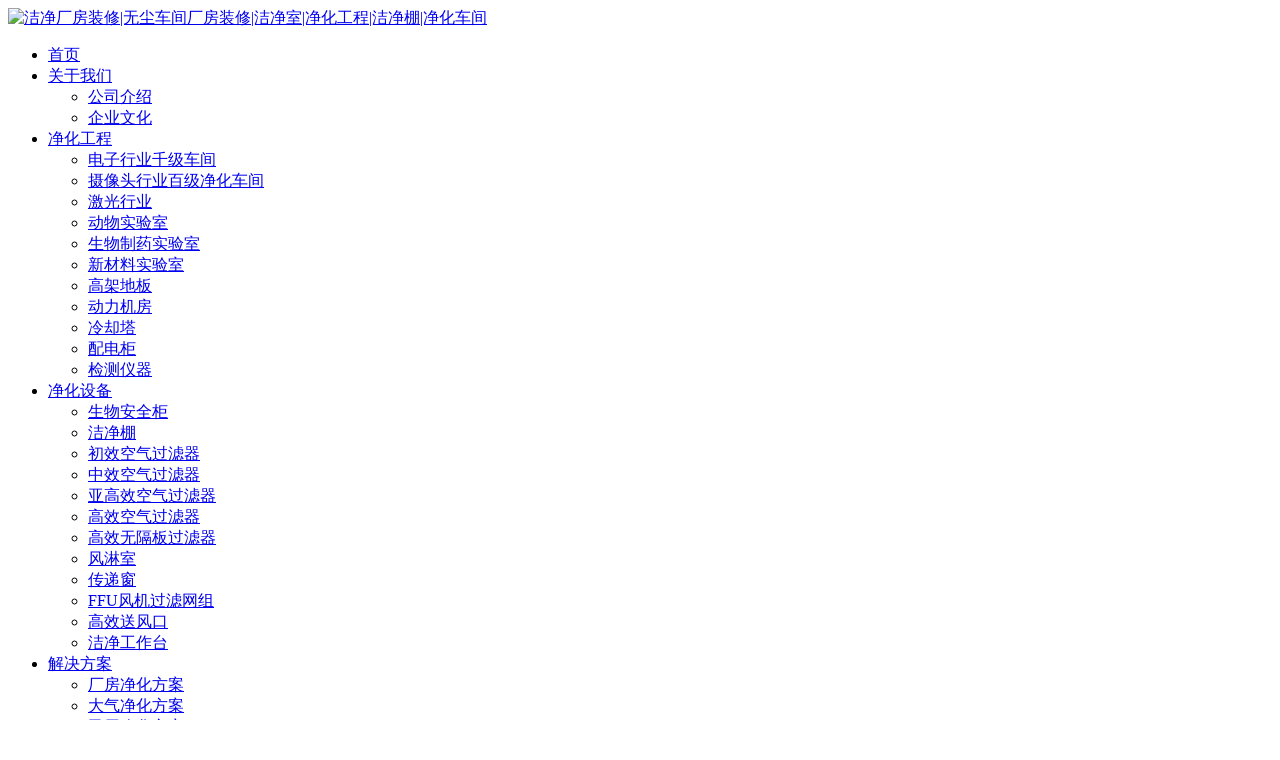

--- FILE ---
content_type: text/html
request_url: http://www.qikog.com/news/106.html
body_size: 6686
content:
<!DOCTYPE html>
<html lang="zh-CN" class="js">
<head>
<meta charset="UTF-8">
<meta content="no-cache,must-revalidate" htp-equiv="Cache-Control"/>
<meta content="no-cache" http-equiv="pragma"/>
<meta content="0" http-equiv="expires"/>
<meta content="telephone=no, address=no" name="format-detection"/>
<meta name="viewport" content="width=device-width,initial-scale=1.0,minimum-scale=1.0,maximum-scale=1.0,user-scalable=no"/>
<meta name="apple-mobile-web-app-capable" content="yes"/>
<meta name="apple-mobile-web-app-status-bar-style" content="black-translucent"/>
<meta name="renderer" content="webkit">
<link rel="shortcut icon" href="/static/cn/images/favicon.jpg" />
<title>无尘室工程中的空气净化技术解析</title>
<meta name="keywords" content="无尘室,无尘,空气,技术,室内,系统,净化,工程,洁净度,洁净,需要,过滤,控制,保证,可以,非常,重要,室内空气,静电,送风,设计," />
<meta name="description" content="" />
<link rel="stylesheet" href="/static/cn/css/base.css">
<link rel="stylesheet" href="/static/cn/css/animate.min.css">
<link rel="stylesheet" href="/static/cn/font/iconfont.css">
<link rel="stylesheet" href="/static/cn/css/main.css">
<link rel="stylesheet" href="/static/cn/css/swiper-bundle.min.css">
<script src="/static/cn/js/jquery.min.js" type="text/javascript"></script>
<script>
var _hmt = _hmt || [];
(function() {
  var hm = document.createElement("script");
  hm.src = "https://hm.baidu.com/hm.js?8c7c9a7ee948e6841cf42aece614c2a6";
  var s = document.getElementsByTagName("script")[0]; 
  s.parentNode.insertBefore(hm, s);
})();
</script>

</head>
<body>

<header class="head head-white">
	<div class="head-infos">
		<div class="logo"><a href="/"><img src="/static/cn/images/logo.png" alt="洁净厂房装修|无尘车间厂房装修|洁净室|净化工程|洁净棚|净化车间"  /></a></div>
		<div class="menu clearfix">
			<nav>
				<ul>
					<li><a href="/">首页</a></li>
					<li><a href="/about/" class="hasMenu">关于我们</a>
						<div class="drop-menu"><ul><li><a href="/about/index.html">公司介绍</a></li><li><a href="/about/corporate-culture/index.html">企业文化</a></li></ul></div>
					</li>
					<li><a href="/engineering/" class="hasMenu">净化工程</a>
                    	<div class="drop-menu"><ul><li><a href="/engineering/1000-class-workshop-in-electronic-industry-tft-lcm-lcd/index.html">电子行业千级车间</a></li><li><a href="/engineering/hundred-level-purification-workshop-in-camera-industry/index.html">摄像头行业百级净化车间</a></li><li><a href="/engineering/laser-industry/index.html">激光行业</a></li><li><a href="/engineering/animal-laboratory/index.html">动物实验室</a></li><li><a href="/engineering/biopharmaceutical-laboratory/index.html">生物制药实验室</a></li><li><a href="/engineering/new-material-laboratory/index.html">新材料实验室</a></li><li><a href="/engineering/viaduct-floor/index.html">高架地板</a></li><li><a href="/engineering/air-conditioning-mainframe/index.html">动力机房</a></li><li><a href="/engineering/cooling-tower/index.html">冷却塔</a></li><li><a href="/engineering/distribution/index.html">配电柜</a></li><li><a href="/engineering/testing-instrument/index.html">检测仪器</a></li></ul></div>
                    </li>
					<li><a href="/product/" class="hasMenu">净化设备</a>
						<div class="drop-menu"><ul><li><a href="/product/biosafety-cabinet/index.html">生物安全柜</a></li><li><a href="/product/clean-shed/index.html">洁净棚</a></li><li><a href="/product/initial-air-filter/index.html">初效空气过滤器</a></li><li><a href="/product/medium-effect-air-filter/index.html">中效空气过滤器</a></li><li><a href="/product/subefficient-air-filter/index.html">亚高效空气过滤器</a></li><li><a href="/product/high-efficiency-air-filter/index.html">高效空气过滤器</a></li><li><a href="/product/high-efficiency-clapboard-filter/index.html">高效无隔板过滤器</a></li><li><a href="/product/air-shower/index.html">风淋室</a></li><li><a href="/product/transmission-window/index.html">传递窗</a></li><li><a href="/product/ffu-fan-filter-network-group/index.html">FFU风机过滤网组</a></li><li><a href="/product/hepa-box/index.html">高效送风口</a></li><li><a href="/product/clean-bench/index.html">洁净工作台</a></li></ul></div>
					</li>
					<li><a href="/project/" class="hasMenu">解决方案</a>
                    	<div class="drop-menu"><ul><li><a href="/project/solution-for-plant-purification/index.html">厂房净化方案</a></li><li><a href="/project/solutions-for-air-purification/index.html">大气净化方案</a></li><li><a href="/project/civil-decontamination-solution/index.html">民用净化方案</a></li></ul></div>
                    </li>
					<li><a href="/partner/" class="hasMenu">合作客户</a>
                    	<div class="drop-menu"><ul><li><a href="/partner/index.html">合作客户</a></li><li><a href="/partner/honor/index.html">荣誉证书</a></li></ul></div>
                    </li>
					<li><a href="/news/" class="hasMenu">资讯中心</a>
                    	<div class="drop-menu"><ul><li><a href="/news/company-news/index.html">公司新闻</a></li><li><a href="/news/industry-news/index.html">行业新闻</a></li><li><a href="/news/project/index.html">应用案例</a></li></ul></div>
                    </li>
					<li><a href="/contact/">联系我们</a></li>
				</ul>
			</nav>
		</div>
		<div class="head-lang"><a href="/hunan/">湖南站</a><a href="/sichuan/">四川站</a></div>
		<div class="head-search">
			<a id="search" class="iconfont icon-fangdajing"></a>
		</div>
	</div>	
</header>
<div class="search">
    <form action="/info.php/index/search" method="post" id="sform">
    <div class="search-tab">
        <div class="search-txt"><input type="text" placeholder="搜索关键词..." name="skey" /></div>
        <div class="search-btn" id="sbtn"><i class="iconfont icon-fangdajing"></i></div>
    </div>
    <div class="search_close" id="search_close">×</div>
    </form>
</div>
<script>
$(function(){
 var shrinkHeader = 90;
  $(window).scroll(function() {
    var scroll = getCurrentScroll();
      if ( scroll >= shrinkHeader ) {
           $('.head').addClass('shrink');
        }
        else {
            $('.head').removeClass('shrink');
        }
  });
function getCurrentScroll() {
    return window.pageYOffset || document.documentElement.scrollTop;
    }
});
</script>

<script>
	
	$(document).ready(function(e) {
		$('#search').click(function(e) {
			$(".search").stop().slideDown(300);
		});
		$('#search_close').click(function(e) {
			$(".search").stop().slideUp(300);
		});
		$("#sbtn").click(function(e) {
			$("#sform").submit();
		});
		$(".menu>nav>ul>li").hover(function(e) {
			$(this).addClass('hover');
			$(this).children(".drop-menu").stop().slideDown(300);
		},function(){
			$(this).removeClass('hover');
			$(this).children(".drop-menu").stop().slideUp(300);
		});
	});
</script>

<div class="banner-node">
	<div class="banner-img" style="background-image:url(/uploads/20230901/59f9548a9ae0c40ff36b3b6fdac17175.jpg)"></div>
    <div class="banner-txt">
        <h2 class="wow fadeInUp">资讯中心</h2>
        <div class="location"><div class="w1400"><a href="/">首页</a><a href="/news/">资讯中心</a><a href='/news/industry-news/index.html'>行业新闻</a></div></div>
    </div>
</div> 
 
<div class="news-show">
	<div class="w1400">
        <div class="news-show-list">
            <div class="news-show-time">2023-04-24</div> 
            <div class="news-show-tit">
                无尘室工程中的空气净化技术解析
            </div>
            <div class="news-share">
            	<i class="iconfont icon-fenxiangtianchong"></i><span>分享：</span>
                <em class="forumShare">
                <em class="bdsharebuttonbox">
                <a href="#" class="bds_weixin" data-cmd="weixin" title="分享到微信"></a>
                <a href="#" class="bds_tsina" data-cmd="tsina" title="分享到新浪微博"></a>
                <a href="#" class="bds_sqq" data-cmd="sqq" title="分享到QQ好友"></a>
                </em>
                <script>window._bd_share_config = { "common": { "bdSnsKey": {}, "bdText": "", "bdMini": "2", "bdMiniList": false, "bdPic": "", "bdStyle": "0", "bdSize": "24" }, "share": {} }; with (document) 0[(getElementsByTagName('head')[0] || body).appendChild(createElement('script')).src = 'http://bdimg.share.baidu.com/static/api/js/share.js?v=89860593.js?cdnversion=' + ~(-new Date() / 36e5)];</script>
				</em>
        	</div>
    
            <div class="news-show-con">
                
                <p>
    <a href="http://www.qikog.com/engineering/" target="_blank" linktype="undefined"><strong>无尘室工程</strong></a>是一种非常重要的净化环境，广泛应用于高新技术、制造业、生物医药等行业。它的主要功能是在特定工业生产领域中，通过技术手段，控制室内的温度、湿度、洁净度等参数，保证生产环境无微尘、无微生物，保障生产过程的质量。而实现无尘室净化的核心技术是空气净化技术。本文将重点介绍无尘室工程中的空气净化技术，包括高效空气过滤器、净化空气循环系统、静电吸附技术、紫外线灯杀菌技术等。
</p>
<p>
    <br/>
</p>
<p>
    1.高效空气过滤器
</p>
<p>
    <a href="http://www.qikog.com/product/high-efficiency-air-filter/index.html" target="_blank" linktype="undefined"><strong>高效空气过滤器</strong></a>是无尘室净化的基础。它可以有效过滤掉室内的粉尘、微生物、细菌等有害物质，确保室内洁净度符合标准要求。高效空气过滤器的种类非常多，其中以HEPA高效过滤器最为常见。HEPA高效过滤器的过滤效率可以达到99.99%以上，可以过滤掉0.3微米以上的微粒，适用于对洁净度要求极高的场合，如生产芯片、半导体等。
</p>
<p>
    <br/>
</p>
<p>
    2.净化空气循环系统
</p>
<p>
    净化空气循环系统是无尘室工程中重要的技术手段。它能够将室内的空气循环过滤，达到有效净化的目的。一般来说，净化空气循环系统由循环风机、风道、过滤器等组成。在无尘室工程中，循环风机的选型和设置非常重要。一方面需要保证风量和风速的稳定和合理，另一方面需要尽量减小噪声和振动。
</p>
<p>
    <br/>
</p>
<p>
    3.静电吸附技术
</p>
<p>
    静电吸附技术是一种比较新的空气净化技术，它通过静电场将空气中的微粒子吸附到集尘板上，达到净化空气的目的。静电吸附技术有很多优点，如过滤效率高、对室内空气流动影响小、维护成本低等。但是，它也存在一些缺点
</p>
<p>
    <br/>
</p>
<p>
    4.紫外线灯杀菌技术
</p>
<p>
    紫外线灯杀菌技术是无尘室工程中的一种有效的空气净化技术。它通过紫外线灯将室内空气中的有害微生物、细菌等杀死，从而达到净化空气的目的。紫外线灯杀菌技术具有高效、经济、环保等优点，可以有效地保障无尘室内的空气洁净度。
</p>
<p>
    <br/>
</p>
<p>
    5.正压送风系统
</p>
<p>
    无尘室工程中的正压送风系统是非常重要的净化手段之一。它可以将干净的空气从高洁净度的区域向低洁净度的区域传输，确保室内空气的流通和洁净度。正压送风系统在无尘室的设计中，需要考虑多方面的因素，如送风量、送风速度、送风口的布局等。
</p>
<p>
    <br/>
</p>
<p>
    6.负压排风系统
</p>
<p>
    负压排风系统是无尘室工程中的另一种重要的净化手段。它可以将含有污染物的室内空气排出去，从而保持室内的洁净度。负压排风系统的设计需要考虑多方面的因素，如排风量、排风口的位置、管道的布局等。
</p>
<p>
    <br/>
</p>
<p>
    7.门的设计
</p>
<p>
    无尘室工程中门的设计非常重要，因为门的开关会对室内空气流动产生影响。在门的设计中需要考虑多方面的因素，如门的尺寸、开关的方式、密封性等。
</p>
<p>
    <br/>
</p>
<p>
    8.地面材料的选择
</p>
<p>
    地面材料的选择也会对无尘室的洁净度产生影响。一般来说，无尘室的地面需要具备防静电、防滑、易清洁等特点。常见的地面材料包括PVC地板、环氧地坪、混凝土地面等。
</p>
<p>
    <br/>
</p>
<p>
    9.照明系统
</p>
<p>
    照明系统也是无尘室工程中需要考虑的因素之一。一般来说，无尘室的照明系统需要具备防爆、防尘、防静电等特点。同时，还需要考虑光照强度、光照面积等因素，以保证无尘室内的工作环境。
</p>
<p>
    <br/>
</p>
<p>
    10.压差控制系统
</p>
<p>
    压差控制系统是无尘室工程中非常重要的技术手段之一。
</p>
<p>
    它可以控制无尘室内外的压差，保证室内空气流动的方向和速度。压差控制系统的设计需要考虑多方面的因素，如送风量、排风量、室内外温度、湿度等。
</p>
<p>
    <br/>
</p>
<p>
    11.运行和维护
</p>
<p>
    无尘室工程的运行和维护也是非常重要的。在运行过程中，需要对无尘室的各项技术手段进行监测和控制，以保证室内空气的洁净度和安全性。同时，需要对无尘室进行定期的维护和保养，以延长设备的使用寿命和保证其稳定性。
</p>
<p>
    <br/>
</p>
<p>
    12.无尘室工程的应用
</p>
<p>
    无尘室工程的应用非常广泛，主要应用于制药、电子、半导体、食品等行业。无尘室可以保证生产过程中的洁净度和安全性，从而提高产品的质量和效率。同时，无尘室也可以用于医院、实验室等场所，保证室内环境的洁净度和安全性。
</p>
<p>
    <br/>
</p>
<p>
    结论
</p>
<p>
    无尘室工程是一项非常重要的技术工程，可以保证生产过程中的洁净度和安全性。在无尘室的设计和建设过程中，需要考虑多方面的因素，如空气净化技术、送风系统、排风系统、门的设计、地面材料的选择、照明系统、压差控制系统等。同时，在运行和维护过程中也需要进行监测和控制，以保证室内空气的洁净度和安全性。
</p>
<p>
    <br/>
</p>
<p>
    FAQs
</p>
<p>
    无尘室内的空气净化技术有哪些？
</p>
<p>
    答：无尘室内的空气净化技术主要包括过滤技术、静电吸附技术、紫外线灯杀菌技术等。
</p>
<p>
    <br/>
</p>
<p>
    无尘室的压差控制系统的作用是什么？
</p>
<p>
    答：无尘室的压差控制系统可以控制室内外的压差，保证室内空气流动的方向和速度。
</p>
<p>
    <br/>
</p>
<p>
    无尘室工程适用于哪些行业？
</p>
<p>
    答：无尘室工程适用于制药、电子、半导体、食品等行业。
</p>
<p>
    <br/>
</p>
<p>
    无尘室的地面材料有哪些？
</p>
<p>
    答：无尘室的地面材料包括PVC地板、环氧地坪、
</p>
    
            </div>
        </div>
        <div class="news-show-other">
            <div class='news-show-prev'><a href='/news/107.html'>上一条</a></div>
            <div class="news-show-back"><a href="/news/">返回列表</a></div>
            <div class='news-show-next'><a href='/news/105.html'>下一条</a></div>
        </div>
    </div>
</div>
<div class="foot">
	<div class="w1400">
		<div class="foot-links">
            <div class="foot-links-tit">城市分站：</div>
            <div class="foot-links-list">
                <a href="http://www.qikog.com" target="_blank">深圳勤空净化</a>
                <a href="http://www.qikog.com/sichuan/" target="_blank">四川勤空净化</a>
                <a href="http://www.qikog.com/hunan/" target="_blank">湖南勤空净化</a>
            </div>
        </div>
    	<div class="foot-menu clearfix">
        	<ul>
            	<li><h4><a href="/about/">关于我们</a></h4>
                    <p><a href="/about/index.html">公司介绍</a><a href="/about/corporate-culture/index.html">企业文化</a></p>
                </li>
                <li><h4><a href="/engineering/">净化工程</a></h4>
                    <p><a href="/engineering/1000-class-workshop-in-electronic-industry-tft-lcm-lcd/index.html">电子行业千级车间</a><a href="/engineering/hundred-level-purification-workshop-in-camera-industry/index.html">摄像头行业百级净化车间</a><a href="/engineering/laser-industry/index.html">激光行业</a><a href="/engineering/animal-laboratory/index.html">动物实验室</a><a href="/engineering/biopharmaceutical-laboratory/index.html">生物制药实验室</a><a href="/engineering/new-material-laboratory/index.html">新材料实验室</a><a href="/engineering/viaduct-floor/index.html">高架地板</a><a href="/engineering/air-conditioning-mainframe/index.html">动力机房</a><a href="/engineering/cooling-tower/index.html">冷却塔</a><a href="/engineering/distribution/index.html">配电柜</a><a href="/engineering/testing-instrument/index.html">检测仪器</a></p>
                </li>
                <li><h4><a href="/product/">净化设备</a></h4>
                    <p><a href="/product/biosafety-cabinet/index.html">生物安全柜</a><a href="/product/clean-shed/index.html">洁净棚</a><a href="/product/initial-air-filter/index.html">初效空气过滤器</a><a href="/product/medium-effect-air-filter/index.html">中效空气过滤器</a><a href="/product/subefficient-air-filter/index.html">亚高效空气过滤器</a><a href="/product/high-efficiency-air-filter/index.html">高效空气过滤器</a><a href="/product/high-efficiency-clapboard-filter/index.html">高效无隔板过滤器</a><a href="/product/air-shower/index.html">风淋室</a><a href="/product/transmission-window/index.html">传递窗</a><a href="/product/ffu-fan-filter-network-group/index.html">FFU风机过滤网组</a><a href="/product/hepa-box/index.html">高效送风口</a><a href="/product/clean-bench/index.html">洁净工作台</a></p>
                </li>
                <li><h4><a href="/project/">解决方案</a></h4>
                	<p><a href="/project/solution-for-plant-purification/index.html">厂房净化方案</a><a href="/project/solutions-for-air-purification/index.html">大气净化方案</a><a href="/project/civil-decontamination-solution/index.html">民用净化方案</a></p>
               	</li>
                <li><h4><a href="/partner/">合作客户</a></h4>
                    <p><a href="/partner/index.html">合作客户</a><a href="/partner/honor/index.html">荣誉证书</a></p>
                </li>
                <li><h4><a href="/news/">资讯中心</a></h4>
                	<p><a href="/news/company-news/index.html">公司新闻</a><a href="/news/industry-news/index.html">行业新闻</a><a href="/news/project/index.html">应用案例</a></p>
                </li>
            </ul>
        </div>
		<div class="foot-infos">
        	<div class="foot-logo"><img src="/static/cn/images/logo_foot.png" alt="洁净厂房装修|无尘车间厂房装修|洁净室|净化工程|洁净棚|净化车间" /></div>
            <div class="foot-info">专业净化工程提供商</div>
            <div class="foot-tel">
            	<span>24小时服务热线</span>
                <h4>13714953436</h4>
            </div>
		</div>
        <div class="foot-copyright">
            Copyright &copy; 2023  深圳市勤空净化环境科技有限公司  All rights reserved
            <p><span>传真：0755-22677386</span> <span>邮箱：fengqi@qikog.com</span><span><a href="https://www.30c.cn" target="_blank">技术支持：中网互联</a></span></p>
        </div>
	</div>
</div>

<script>
$("#gotop").click(function() {
  $("html,body").animate({scrollTop: 0}, 600);
});
</script>

</body>
</html> 